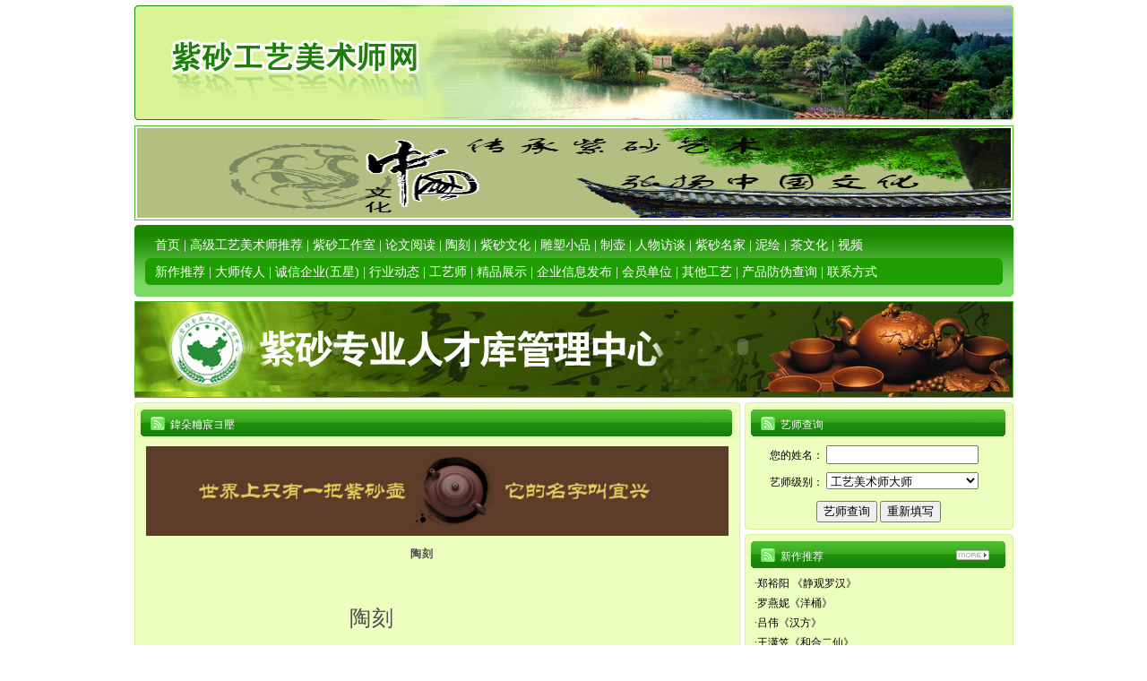

--- FILE ---
content_type: text/html
request_url: http://www.zgzszyrck.com/newsdetail.asp?num=438&types=%E5%85%B6%E4%BB%96%E5%B7%A5%E8%89%BA
body_size: 6096
content:
<html>
<head>
<meta http-equiv="Content-Type" content="text/html; charset=gb2312" />
<title>紫砂专业人才库(紫砂工艺美术师网)</title>
<style type="text/css">
<!--
body {
	margin-left: 0px;
	margin-top: 0px;
	margin-right: 0px;
	margin-bottom: 0px;
}
-->
</style>
<link href="images/style.css" rel="stylesheet" type="text/css" />
</head>

<body>
<table width="981" border="0" align="center" cellpadding="0" cellspacing="0">
  <tr>
    <td width="981" height="140"><img src="images/top.jpg" width="981" height="128" /></td>
  </tr>
</table> <table width="981" border="0" align="center" cellpadding="2" cellspacing="1" bgcolor="#4DBE27">
          <tr>
		   
            <td width="975" height="60" bgcolor="#FFFFFF">
<a href=http://www.zgzszyrck.com target="_blank"><img src="bossadmin/Upfiles/201452917541188988.jpg" width="975" height="100" border="0"/></a></td>
          </tr>
		  
        </table>
<table width="100" border="0" align="center" cellpadding="0" cellspacing="0">
  <tr>
    <td height="5"></td>
  </tr>
</table>
<table width="981" border="0" align="center" cellpadding="0" cellspacing="0">
  <tr>
    <td width="18"><img src="images/barl.jpg" width="18" height="80" /></td>
    <td width="945" valign="top" background="images/barc.jpg"><table width="935" border="0" align="center" cellpadding="0" cellspacing="0">
      <tr>
        <td width="935" height="33" valign="bottom" class="a1"><a href="index.asp" class="a1">首页</a> | <a href="pic.asp?types=高级工艺美术师推荐" class="a1">高级工艺美术师推荐</a> | <a href="pic.asp?types=紫砂工作室" class="a1">紫砂工作室</a> | <a href="news.asp?types=论文阅读" class="a1">论文阅读</a> | <a href="news.asp?types=陶刻" class="a1">陶刻</a> | <a href="news.asp?types=紫砂文化" class="a1">紫砂文化</a> | <a href="pic.asp?types=雕塑小品" class="a1">雕塑小品</a> | <a href="news.asp?types=制壶" class="a1">制壶</a> | <a href="pic.asp?types=人物访谈" class="a1">人物访谈</a> | <a href="pic.asp?types=新人新作" class="a1">紫砂名家</a>  | <a href="news.asp?types=泥绘" class="a1">泥绘</a> | <a href="news.asp?types=茶文化" class="a1">茶文化</a> | <a href="news.asp?types=视频" class="a1">视频</a></td>
      </tr>
      <tr>
        <td height="30" valign="bottom" class="a1"><a href="news.asp?types=新作推荐" class="a1">新作推荐</a> | <a href="news.asp?types=大师传人" class="a1">大师传人</a> | <a href="news.asp?types=诚信企业(五星)" class="a1">诚信企业(五星)</a> | <a href="news.asp?types=行业动态" class="a1">行业动态</a> | <a href="news.asp?types=工艺师" class="a1">工艺师</a> | <a href="news.asp?types=精品展示" class="a1">精品展示</a> | <a href="job.asp" class="a1">企业信息发布</a> | <a href="news.asp?types=会员单位" class="a1">会员单位</a> | <a href="news.asp?types=其他工艺" class="a1">其他工艺</a> | <a href="http://www.zypxedu.com.cn/" class="a1" target="_blank">产品防伪查询</a> | <a href="aboutus.asp?types=联系我们" class="a1">联系方式</a></td>
      </tr>
    </table></td>
    <td width="18"><img src="images/barr.jpg" width="18" height="80" /></td>
  </tr>
</table>
<table width="100" border="0" align="center" cellpadding="0" cellspacing="0">
  <tr>
    <td height="5"></td>
  </tr>
</table>
<table width="981" height="102" border="0" align="center" cellpadding="0" cellspacing="1" bgcolor="#4DBE27">
  <tr>
    <td width="979" height="100" align="left" background="images/banner.jpg" bgcolor="#FFFFFF"><object classid="clsid:D27CDB6E-AE6D-11cf-96B8-444553540000" codebase="http://download.macromedia.com/pub/shockwave/cabs/flash/swflash.cab#version=7,0,19,0" width="450" height="100">
      <param name="movie" value="images/50.swf">
      <param name="quality" value="high">
      <param name="wmode" value="transparent">
      <param name="menu" value="-1">
      <embed src="images/50.swf" width="450" height="100" quality="high" pluginspage="http://www.macromedia.com/go/getflashplayer" type="application/x-shockwave-flash" wmode="transparent" menu="-1"></embed>
    </object>
      <object classid="clsid:D27CDB6E-AE6D-11cf-96B8-444553540000" codebase="http://download.macromedia.com/pub/shockwave/cabs/flash/swflash.cab#version=7,0,19,0" width="450" height="100">
        <param name="movie" value="images/50.swf">
        <param name="quality" value="high">
        <param name="wmode" value="transparent">
        <param name="menu" value="-1">
        <embed src="images/50.swf" width="450" height="100" quality="high" pluginspage="http://www.macromedia.com/go/getflashplayer" type="application/x-shockwave-flash" wmode="transparent" menu="-1"></embed>
      </object></td>
  </tr>
</table>
<table width="100" border="0" align="center" cellpadding="0" cellspacing="0">
  <tr>
    <td height="5"></td>
  </tr>
</table>
<table width="981" border="0" align="center" cellpadding="0" cellspacing="0">
  <tr>
    <td width="687" height="173" valign="top"><table width="676" border="0" cellspacing="0" cellpadding="0">
      <tr>
        <td width="40"><img src="images/titler.jpg" width="40" height="44" /></td>
        <td width="562" valign="top" background="images/titletc.jpg"><table width="100%" border="0" cellspacing="0" cellpadding="0">
          <tr>
            <td height="35" valign="bottom"><a href="news.asp" class="a4">鍏朵粬宸ヨ壓</a></td>
          </tr>
        </table>          <a href="news.asp" class="a4"></a></td>
        <td width="74"><a href="news.asp"><img src="images/titletr2.jpg" width="74" height="44" border="0" /></a></td>
      </tr>
    </table>
      <table width="676" border="0" cellspacing="0" cellpadding="0">
      <tr>
        <td width="676" height="860" align="center" valign="top" background="images/rtitlec.jpg"><table width="650" border="0" cellpadding="5" cellspacing="0">
          <tr>
            
            <td width="149" height="60"><a href=http:// target="_blank"><img src="bossadmin/Upfiles/20134171447556963.jpg" width="650" height="100" border="0"/></a></td>
          </tr>
          
        </table>
		<div  style="PADDING-RIGHT: 5px; OVERFLOW-Y: auto; PADDING-LEFT: 5px; SCROLLBAR-FACE-COLOR: #008000; FONT-SIZE: 12pt; PADDING-BOTTOM: 0px; SCROLLBAR-HIGHLIGHT-COLOR: #C4E888; OVERFLOW: auto; WIDTH: 630px; SCROLLBAR-SHADOW-COLOR: #919192; COLOR: blue; SCROLLBAR-3DLIGHT-COLOR: #C4E888; LINE-HEIGHT: 10%; SCROLLBAR-ARROW-COLOR: #FF8080; PADDING-TOP: 0px; SCROLLBAR-TRACK-COLOR: #ADDB60; FONT-FAMILY: 宋体; SCROLLBAR-DARKSHADOW-COLOR: #C4E888; LETTER-SPACING: 1pt; HEIGHT: 675px; TEXT-ALIGN: left">
        <table width="597" border="0" cellpadding="5" cellspacing="0">
          
          <tr>
            <td width="690" height="30" align="center" class="a5"><b class="a5">陶刻</b></td>
          </tr>
          <tr>
            <td height="3" align="center"></td>
          </tr>
          <tr>
            <td align="left"><span class="a5"><P><FONT size=5 face=Verdana></FONT>&nbsp;</P>
<P><FONT size=5 face=Verdana>&nbsp;&nbsp;&nbsp;&nbsp;&nbsp;&nbsp;&nbsp;&nbsp;&nbsp;&nbsp;&nbsp;&nbsp;&nbsp;&nbsp;&nbsp;&nbsp;&nbsp;&nbsp;&nbsp;&nbsp;&nbsp;&nbsp;&nbsp;&nbsp;&nbsp;&nbsp;&nbsp;&nbsp; 陶刻</FONT></P>
<P>&nbsp;</P>
<P>&nbsp;&nbsp;&nbsp;&nbsp;&nbsp;&nbsp;&nbsp;&nbsp;&nbsp;&nbsp;&nbsp;&nbsp;&nbsp;&nbsp;&nbsp;&nbsp; <A href="http://www.zgzsgymss.com/newsdetail.asp?num=438&amp;types=其他工艺"><IMG style="WIDTH: 403px; HEIGHT: 329px" border=0 src="http://www.zgzsgymss.com/bossadmin/Upfiles/2012122414183241640.jpg" width=110 height=110></A></P></span></td>
          </tr>
          <tr>
            <td align="center">【<a href="javascript:window.close()" class="a5">关闭窗口</a>】</td>
          </tr>
        </table>
		</div>
        <table width="650" border="0" cellpadding="5" cellspacing="0">
          <tr>
            
            <td width="149" height="60"><a href=http:// target="_blank"><img src="bossadmin/Upfiles/20134171447556963.jpg" width="650" height="100" border="0"/></a></td>
          </tr>
          
        </table></td>
      </tr>
      <tr>
        <td><img src="images/rtitleb.jpg" width="676" height="9" /></td>
      </tr>
    </table></td>
    <td width="294" valign="top"><table width="300" border="0" cellspacing="0" cellpadding="0">
      <tr>
        <td width="40"><img src="images/titler.jpg" width="40" height="44" /></td>
        <td width="186" valign="top" background="images/titletc.jpg"><table width="93%" border="0" cellspacing="0" cellpadding="0">
            <tr>
              <td height="35" valign="bottom"><a href="news.asp" class="a4">艺师查询</a></td>
            </tr>
          </table>
          <a href="news.asp" class="a4"></a></td>
        <td width="74"><img src="images/titletr2.jpg" width="74" height="44" border="0" /></td>
      </tr>
    </table>
      <table width="294" border="0" cellspacing="0" cellpadding="0">
        <tr>
          <td width="294" height="90" align="center" valign="top" background="images/ltitlec.jpg"><table width="244" border="0" cellspacing="0" cellpadding="0">
            <script language="JavaScript" type="text/javascript">
<!--
function checkuserinfo2()
{
if (document.form1.xingming.value =="") 
 {
 document.form1.xingming.focus();
 alert("请输入姓名！");
  return false;
  }
  if (document.form1.shenfenzheng.value =="") 
 {
 document.form1.shenfenzheng.focus();
 alert("请输入身份证号码！");
  return false;
  }
    return true; 
}
//-->
          </script>
            <form id="form1" name="form1" method="post" action="zhengshu.asp">
              <tr>
                <td width="244" height="30" align="left">您的姓名：
                  <input name="xingming" type="text" id="xingming" style="width:170px;"/></td>
              </tr>
              <tr>
                <td height="30" align="left">艺师级别：
                  <select name="shenfenzheng" id="shenfenzheng" style="width:170px;">
				  <option value="工艺美术师大师">工艺美术师大师</option>
				  <option value="高级工艺美术师">高级工艺美术师</option>
				  <option value="工艺美术师">工艺美术师</option>
                    <option value="助理工艺美术师">助理工艺美术师</option>
                  </select></td>
              </tr>
              <tr>
                <td height="30" align="center" valign="bottom"><input type="submit" name="Submit" onclick="return checkuserinfo2();" value="艺师查询" />
                    <input type="reset" name="Submit2" value="重新填写" /></td>
              </tr>
            </form>
          </table>
          </td>
        </tr>
        <tr>
          <td><img src="images/ltitleb.jpg" width="300" height="8" /></td>
        </tr>
      </table>
      <table width="100" border="0" align="center" cellpadding="0" cellspacing="0">
        <tr>
          <td height="5"></td>
        </tr>
      </table>
      <table width="300" border="0" cellspacing="0" cellpadding="0">
      <tr>
        <td width="40"><img src="images/titler.jpg" width="40" height="44" /></td>
        <td width="186" valign="top" background="images/titletc.jpg"><table width="93%" border="0" cellspacing="0" cellpadding="0">
            <tr>
              <td height="35" valign="bottom"><a href="news.asp?types=新作推荐" class="a4">新作推荐</a></td>
            </tr>
          </table>
          <a href="news.asp" class="a4"></a></td>
        <td width="74"><a href="news.asp?types=新作推荐"><img src="images/titletr.jpg" width="74" height="44" border="0" /></a></td>
      </tr>
    </table>
      <table width="294" border="0" cellspacing="0" cellpadding="0">
      <tr>
        <td width="294" align="center" background="images/ltitlec.jpg"><table width="277" border="0" cellspacing="0" cellpadding="0">
          
          <tr>
            <td width="300" height="22" class="a2">·<a href="newsdetail.asp?num=5067&amp;types=新作推荐" class="a2">郑裕阳 《静观罗汉》</a></td>
          </tr>
          
          <tr>
            <td width="300" height="22" class="a2">·<a href="newsdetail.asp?num=5015&amp;types=新作推荐" class="a2">罗燕妮《洋桶》</a></td>
          </tr>
          
          <tr>
            <td width="300" height="22" class="a2">·<a href="newsdetail.asp?num=4564&amp;types=新作推荐" class="a2">吕伟《汉方》</a></td>
          </tr>
          
          <tr>
            <td width="300" height="22" class="a2">·<a href="newsdetail.asp?num=409&amp;types=新作推荐" class="a2">王潇笠《和合二仙》</a></td>
          </tr>
          
          <tr>
            <td width="300" height="22" class="a2">·<a href="newsdetail.asp?num=408&amp;types=新作推荐" class="a2">佘燕敏《六六大顺》(全手工) </a></td>
          </tr>
          
          <tr>
            <td width="300" height="22" class="a2">·<a href="newsdetail.asp?num=407&amp;types=新作推荐" class="a2">范泽君《汉方》(全手工)</a></td>
          </tr>
          
          <tr>
            <td width="300" height="22" class="a2">·<a href="newsdetail.asp?num=406&amp;types=新作推荐" class="a2">徐小平《水木清华》(全手工) </a></td>
          </tr>
          
          <tr>
            <td width="300" height="22" class="a2">·<a href="newsdetail.asp?num=405&amp;types=新作推荐" class="a2">华建《方钟》</a></td>
          </tr>
          
          <tr>
            <td width="300" height="22" class="a2">·<a href="newsdetail.asp?num=404&amp;types=新作推荐" class="a2">李寒勇《禅钟》</a></td>
          </tr>
          
          <tr>
            <td width="300" height="22" class="a2">·<a href="newsdetail.asp?num=403&amp;types=新作推荐" class="a2">王耕兰《竹钮》</a></td>
          </tr>
          
        </table></td>
      </tr>
      <tr>
        <td><img src="images/ltitleb.jpg" width="300" height="8" /></td>
      </tr>
    </table>
      <table width="100" border="0" align="center" cellpadding="0" cellspacing="0">
        <tr>
          <td height="5"></td>
        </tr>
      </table>
      <table width="300" border="0" cellspacing="0" cellpadding="2">
        
        <tr>
          <td width="150" align="center"><table width="126" border="0" cellpadding="2" cellspacing="1" bgcolor="#4DBE27">
              <tr>
                <td width="149" height="60" bgcolor="#FFFFFF"><a href="http://www.zkm.yxzst.cn/" target="_blank"><img src="bossadmin/Upfiles/2013379361365769.jpg" width="140" height="60" border="0"/></a></td>
              </tr>
          </table></td>
          
          <td width="150" align="center"><table width="126" border="0" cellpadding="2" cellspacing="1" bgcolor="#4DBE27">
              <tr>
                <td width="149" height="60" bgcolor="#FFFFFF"><a href="http://www.ysty.cn/about.asp" target="_blank"><img src="bossadmin/Upfiles/20133620352879118.jpg" width="140" height="60" border="0"/></a></td>
              </tr>
          </table></td>
        </tr>
        
        <tr>
          <td width="150" align="center"><table width="126" border="0" cellpadding="2" cellspacing="1" bgcolor="#4DBE27">
              <tr>
                <td width="149" height="60" bgcolor="#FFFFFF"><a href="http://www.xingxintz.com/ysjj/ysjj.aspx" target="_blank"><img src="bossadmin/Upfiles/2013378525547918.jpg" width="140" height="60" border="0"/></a></td>
              </tr>
          </table></td>
          
          <td width="150" align="center"><table width="126" border="0" cellpadding="2" cellspacing="1" bgcolor="#4DBE27">
              <tr>
                <td width="149" height="60" bgcolor="#FFFFFF"><a href="http://www.sxzst.cn/into1.htm" target="_blank"><img src="bossadmin/Upfiles/201337945697552.jpg" width="140" height="60" border="0"/></a></td>
              </tr>
          </table></td>
        </tr>
        
        <tr>
          <td width="150" align="center"><table width="126" border="0" cellpadding="2" cellspacing="1" bgcolor="#4DBE27">
              <tr>
                <td width="149" height="60" bgcolor="#FFFFFF"><a href="http://www.yaoxiazs.com/" target="_blank"><img src="bossadmin/Upfiles/2013379101258239.jpg" width="140" height="60" border="0"/></a></td>
              </tr>
          </table></td>
          
          <td width="150" align="center"><table width="126" border="0" cellpadding="2" cellspacing="1" bgcolor="#4DBE27">
              <tr>
                <td width="149" height="60" bgcolor="#FFFFFF"><a href="http://qfyy.zslp.net/" target="_blank"><img src="bossadmin/Upfiles/2013379164614928.jpg" width="140" height="60" border="0"/></a></td>
              </tr>
          </table></td>
        </tr>
        
      </table>
      <table width="100" border="0" align="center" cellpadding="0" cellspacing="0">
        <tr>
          <td height="5"></td>
        </tr>
      </table>
      <table width="300" border="0" cellspacing="0" cellpadding="0">
        <tr>
          <td width="40"><img src="images/titler.jpg" width="40" height="44" /></td>
          <td width="186" valign="top" background="images/titletc.jpg"><table width="93%" border="0" cellspacing="0" cellpadding="0">
              <tr>
                <td height="35" valign="bottom"><a href="news.asp?types=其他工艺" class="a4">其他工艺</a></td>
              </tr>
            </table>
            <a href="news.asp" class="a4"></a></td>
          <td width="74"><a href="news.asp?types=其他工艺"><img src="images/titletr.jpg" width="74" height="44" border="0" /></a></td>
        </tr>
      </table>
      <table width="294" border="0" cellspacing="0" cellpadding="0">
        <tr>
          <td width="294" align="center" background="images/ltitlec.jpg"><table width="277" border="0" cellspacing="0" cellpadding="0">
            
            <tr>
              <td width="300" height="22" class="a2">·<a href="newsdetail.asp?num=353&amp;types=其他工艺" class="a2">什么决定紫砂壶价格</a></td>
            </tr>
            
            <tr>
              <td width="300" height="22" class="a2">·<a href="newsdetail.asp?num=352&amp;types=其他工艺" class="a2">宜兴紫砂壶花货艺术的演变</a></td>
            </tr>
            
            <tr>
              <td width="300" height="22" class="a2">·<a href="newsdetail.asp?num=351&amp;types=其他工艺" class="a2">摹古在宜兴紫砂壶上的价值</a></td>
            </tr>
            
            <tr>
              <td width="300" height="22" class="a2">·<a href="newsdetail.asp?num=350&amp;types=其他工艺" class="a2">紫砂壶的审美哲学：骨与肉</a></td>
            </tr>
            
            <tr>
              <td width="300" height="22" class="a2">·<a href="newsdetail.asp?num=349&amp;types=其他工艺" class="a2">紫砂壶竹节形的发展与演变</a></td>
            </tr>
            
            <tr>
              <td width="300" height="22" class="a2">·<a href="newsdetail.asp?num=348&amp;types=其他工艺" class="a2">紫砂壶现代工艺的新形器</a></td>
            </tr>
            
            <tr>
              <td width="300" height="22" class="a2">·<a href="newsdetail.asp?num=347&amp;types=其他工艺" class="a2">纯正紫砂壶与化工壶的区别</a></td>
            </tr>
            
            <tr>
              <td width="300" height="22" class="a2">·<a href="newsdetail.asp?num=346&amp;types=其他工艺" class="a2">紫砂壶泥料造假的几种表现方(形)式</a></td>
            </tr>
            
            <tr>
              <td width="300" height="22" class="a2">·<a href="newsdetail.asp?num=345&amp;types=其他工艺" class="a2">宜兴紫砂壶的泥质与泥色特点简述</a></td>
            </tr>
            
            <tr>
              <td width="300" height="22" class="a2">·<a href="newsdetail.asp?num=344&amp;types=其他工艺" class="a2">紫砂壶的五大独特之处</a></td>
            </tr>
            
          </table></td>
        </tr>
        <tr>
          <td><img src="images/ltitleb.jpg" width="300" height="8" /></td>
        </tr>
      </table></td>
  </tr>
</table>
<table width="100" border="0" align="center" cellpadding="0" cellspacing="0">
  <tr>
    <td height="5"></td>
  </tr>
</table>
<table width="981" border="0" align="center" cellpadding="2" cellspacing="0">

  <tr>
    <td width="121" align="left"><table border="0" cellpadding="0" cellspacing="1" bgcolor="#4DBE27">
      <tr>
        <td bgcolor="#FFFFFF"><a href=http://www.zkm.yxzst.cn/ target="_blank"><img src="bossadmin/Upfiles/2013379344449496.jpg" width="117" height="40" border="0"/></a></td>
      </tr>
    </table></td>
	
    <td width="115" align="left"><table border="0" cellpadding="0" cellspacing="1" bgcolor="#4DBE27">
      <tr>
        <td bgcolor="#FFFFFF"><a href="http://www.dmtao.cn/" target="_blank"><img src="bossadmin/Upfiles/2013379324559071.jpg" width="117" height="40" border="0"/></a></td>
      </tr>
    </table></td>
	
    <td width="115" align="left"><table border="0" cellpadding="0" cellspacing="1" bgcolor="#4DBE27">
      <tr>
        <td bgcolor="#FFFFFF"><a href="http://yxsyzslpzx.cn.alibaba.com/page/companyinfo.htm" target="_blank"><img src="bossadmin/Upfiles/2013379285557229.jpg" width="117" height="40" border="0"/></a></td>
      </tr>
    </table></td>
	
    <td width="115" align="left"><table border="0" cellpadding="0" cellspacing="1" bgcolor="#4DBE27">
      <tr>
        <td bgcolor="#FFFFFF"><a href="http://xtzs.zslp.net/jpsx/jpsx.aspx?gpy=&Page=1" target="_blank"><img src="bossadmin/Upfiles/2013379235918770.jpg" width="117" height="40" border="0"/></a></td>
      </tr>
    </table></td>
	
    <td width="115" align="left"><table border="0" cellpadding="0" cellspacing="1" bgcolor="#4DBE27">
      <tr>
        <td bgcolor="#FFFFFF"><a href="http://www.xingxintz.com/ysjj/ysjj.aspx" target="_blank"><img src="bossadmin/Upfiles/2013379202657144.jpg" width="117" height="40" border="0"/></a></td>
      </tr>
    </table></td>
	
    <td width="115" align="left"><table border="0" cellpadding="0" cellspacing="1" bgcolor="#4DBE27">
      <tr>
        <td bgcolor="#FFFFFF"><a href="http://www.sxzst.cn/into3.htm" target="_blank"><img src="bossadmin/Upfiles/2013379194873794.jpg" width="117" height="40" border="0"/></a></td>
      </tr>
    </table></td>
	
    <td width="115" align="left"><table border="0" cellpadding="0" cellspacing="1" bgcolor="#4DBE27">
      <tr>
        <td bgcolor="#FFFFFF"><a href="http://www.yaoxiazs.com/" target="_blank"><img src="bossadmin/Upfiles/2013379182558060.jpg" width="117" height="40" border="0"/></a></td>
      </tr>
    </table></td>
	
    <td width="122" align="left"><table border="0" cellpadding="0" cellspacing="1" bgcolor="#4DBE27">
      <tr>
        <td bgcolor="#FFFFFF"><a href="http://qfyy.zslp.net/" target="_blank"><img src="bossadmin/Upfiles/2013379173533055.jpg" width="117" height="40" border="0"/></a></td>
      </tr>
    </table></td>
  </tr>
   
</table>
<table width="100" border="0" align="center" cellpadding="0" cellspacing="0">
  <tr>
    <td height="5"></td>
  </tr>
</table>
<table width="981" border="0" align="center" cellpadding="0" cellspacing="0">
  <tr>
    <td bgcolor="#4DBE27" height="1"></td>
  </tr>
</table>
<table width="100" border="0" align="center" cellpadding="0" cellspacing="0">
  <tr>
    <td height="5"></td>
  </tr>
</table>
<table width="981" border="0" align="center" cellpadding="0" cellspacing="0">
  <tr>
    <td align="center"><a href="aboutus.asp?types=关于我们" class="a2">关于我们</a> | <a href="aboutus.asp?types=联系我们" class="a2">联系我们</a> | <a href="aboutus.asp?types=中国紫砂专业人才杂志" class="a2">中国紫砂专业人才杂志</a> | <a href="aboutus.asp?types=项目合作" class="a2">项目合作</a>  | <a href="aboutus.asp?types=联合会领导" class="a2">联合会领导</a> | <a href="aboutus.asp?types=理事单位" class="a2">理事单位</a> | <a href="aboutus.asp?types=广告投放" class="a2">广告投放</a> | <a href="aboutus.asp?types=免责声明" class="a2">免责声明</a> | 
	<a href="javascript:window.external.AddFavorite('http://www.zgyljgs.com', '中国园林景观师')" class="a2">收藏本站</a> | 
	<a href="#" onClick="var strHref=window.location.href;this.style.behavior='url(#default#homepage)';this.setHomePage('http://www.zgyljgs.com');" class="a2">设为首页</a></td>
  </tr>
  <tr>
    <td height="35" align="center"><p>
	版权所有：紫砂专业人才库、紫砂工艺美术师网&nbsp; All Rights reserved&nbsp;&nbsp;
</p>
<p>
	&nbsp;&nbsp;&nbsp; 地址：北京市昌平区西三旗建材城西路28号
</p>
<p>
	&nbsp;&nbsp;&nbsp;&nbsp;工信部备案（<a href="https://beian.miit.gov.cn">冀ICP备20013953</a>号-1）
</p></td>
  </tr>
</table>
</body>
</html>


--- FILE ---
content_type: text/css
request_url: http://www.zgzszyrck.com/images/style.css
body_size: 318
content:
@charset "gb2312";
.body,td,th {
	font-family: 宋体;
	font-size: 12px;
	line-height: 20px;
	color: #000000;
	line-height: 20px;
	
}
.a1 {
	font-family: "宋体";
	font-size: 14px;
	color: #ffffff;
	text-decoration: none;
}
.a2 {
	font-family: "宋体";
	font-size: 12px;
	line-height: 20px;
	color: #000000;
	text-decoration: none;
}
.a4 {
	font-family: "宋体";
	font-size: 12px;
	line-height: 20px;
	color: #ffffff;
	text-decoration: none;
}
.a5 {
	font-family: "宋体";
	font-size: 12px;
	line-height: 20px;
	color: #4F4F4F;
	text-decoration: none;
}


a:hover {
	font-family: "宋体";
	text-decoration: underline;
}
